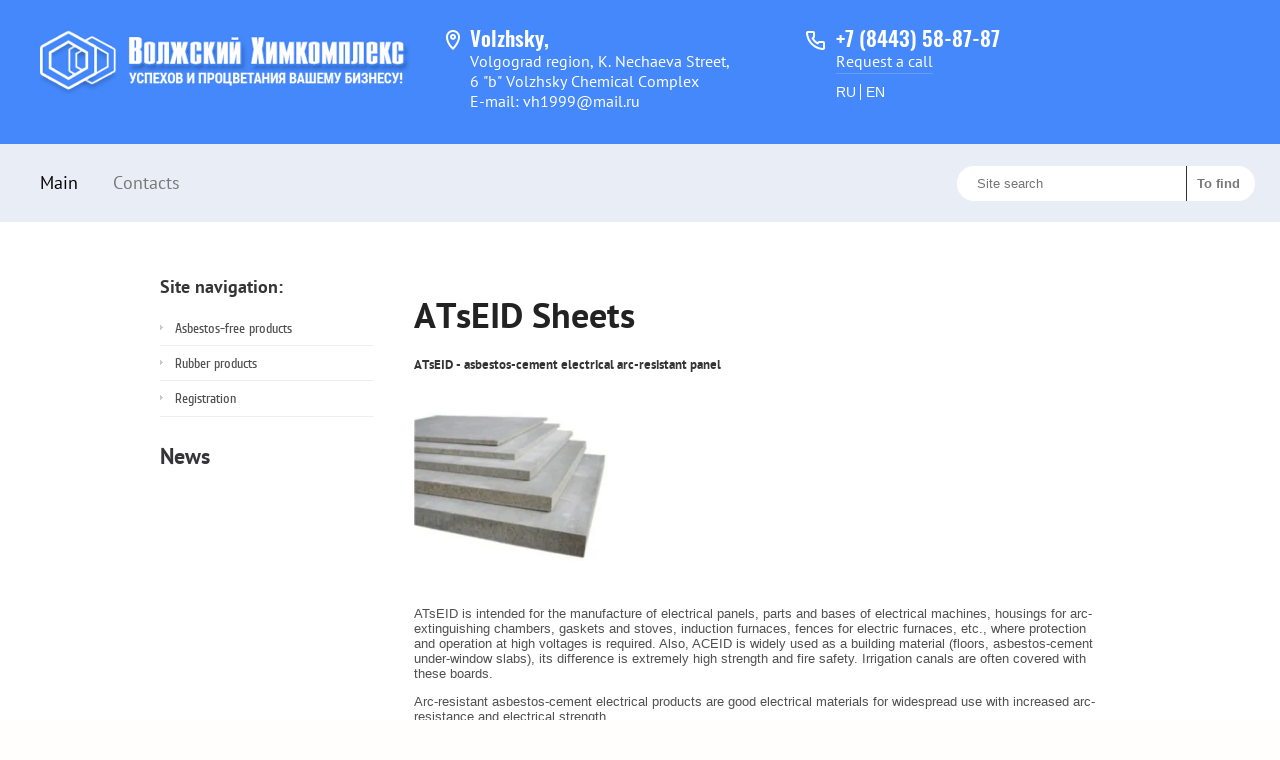

--- FILE ---
content_type: text/html; charset=utf-8
request_url: https://en.himkompleks.ru/atseid-sheets
body_size: 11743
content:

<!DOCTYPE HTML>
<HTML>
	<head>
		<meta charset="utf-8" />
		<meta name="robots" content="all"/>
		<meta http-equiv="Content-Type" content="text/html; charset=UTF-8" />
		<meta name="description" content="ATsEID Sheets" />
		<meta name="keywords" content="ATsEID Sheets" />
		<meta name="SKYPE_TOOLBAR" content="SKYPE_TOOLBAR_PARSER_COMPATIBLE" />
		<meta name="viewport" content="width=device-width, height=device-height, initial-scale=1.0, maximum-scale=1.0, user-scalable=no">
		<title>ATsEID Sheets</title>
		<link rel="stylesheet" href="/g/css/styles_articles_tpl.css" />
		<link rel="stylesheet" href="/t/v951/images/images/styles.scss.css">
		<link rel="stylesheet" href="/t/v951/images/contact_style.css">
		<link href="/t/v951/images/stylesseo.css" rel="stylesheet" type="text/css" /> 
		
		<script src="/g/libs/jquery/1.10.2/jquery.min.js" charset="utf-8"></script>
		
			<link rel="stylesheet" href="/g/css/styles_articles_tpl.css">
<meta name="yandex-verification" content="6c586b6f470785b5" />
<meta name="yandex-verification" content="6c586b6f470785b5" />
<meta name="google-site-verification" content="rX5KWuQeULZKhItGYitOj3ulzQaw5Z_u_SNOeJvLj0c" />
<meta name="cmsmagazine" content="86368d8963b4f0f96b434aafa426cd49" />

            <!-- 46b9544ffa2e5e73c3c971fe2ede35a5 -->
            <script src='/shared/s3/js/lang/en.js'></script>
            <script src='/shared/s3/js/common.min.js'></script>
        <link rel='stylesheet' type='text/css' href='/shared/s3/css/calendar.css' /><link rel="stylesheet" href="/g/libs/lightgallery-proxy-to-hs/lightgallery.proxy.to.hs.min.css" media="all" async>
<script src="/g/libs/lightgallery-proxy-to-hs/lightgallery.proxy.to.hs.stub.min.js"></script>
<script src="/g/libs/lightgallery-proxy-to-hs/lightgallery.proxy.to.hs.js" async></script>
<link rel="icon" href="/favicon.png" type="image/png">

<link rel='stylesheet' type='text/css' href='/t/images/__csspatch/1/patch.css'/>

<!--s3_require-->
<link rel="stylesheet" href="/g/basestyle/1.0.1/article/article.css" type="text/css"/>
<link rel="stylesheet" href="/g/basestyle/1.0.1/article/article.blue.css" type="text/css"/>
<script type="text/javascript" src="/g/basestyle/1.0.1/article/article.js" async></script>
<!--/s3_require-->
		
		
		<script type="text/javascript" src="https://www.google.com/jsapi"></script>
		<script src="/g/s3/misc/eventable/0.0.1/s3.eventable.js"></script>
		<script src="/g/s3/misc/math/0.0.1/s3.math.js"></script>
		<script src="/g/s3/menu/allin/0.0.2/s3.menu.allin.js"></script>
		<script src="/t/v951/images/main.js"></script>
		<!--[if lt IE 9]>
		<script src=" /g/libs/html5shiv/html5.js"></script>
		<![endif]-->
		
		<link rel="stylesheet" type="text/css" href="/t/v951/images/seo_temlate7/images/styles.css">
		
		<link rel="stylesheet" href="/t/v951/images/site.addons.css" />
		<link rel="stylesheet" href="/t/v951/images/images/bdr.addons.scss.css">
		
		<link rel="stylesheet" href="/g/libs/jquery-popover/0.0.3/jquery.popover.css">
		<script src="/g/libs/jquery-popover/0.0.3/jquery.popover.min.js" type="text/javascript"></script>
		
		<link rel="stylesheet" href="/t/images/css/bdr.addons.scss.css">
	</head>
	<body>
		<div class="wrapper">
			
			<header>
				<div class="header_top">
				<div class="header_inner">
					<div class="burger">
						<span></span>
					</div>
					<a href="/" class="site_logo">
						<img src="/thumb/2/mSvlLWA2XVScvFVf185XJQ/r/d/site_logo.png" alt="">
					</a>
											<div class="site_adress"><div class="adress_title">Volzhsky,</div>
Volgograd region, K. Nechaeva Street,<br>
6 "b" Volzhsky Chemical Complex<br>
E-mail: vh1999@mail.ru</div>
										
					<div class="phones_wrapper">
												    <div class="tel_item">
						        <a href="tel:+7 (8443) 58-87-87">+7 (8443) 58-87-87</a>
						    </div>
												    <a class="phone_button widget-type-button editorElement layer-type-widget" href="#"  data-api-type="popup-form" data-api-url="/-/x-api/v1/public/?method=form/postform&param[form_id]=17734502&param[tpl]=wm.form.popup.tpl&placeholder=placeholder&tit_en=1&sh_err_msg=0&ic_en=0&u_s=/users" data-wr-class="popover-wrap-245"><span>Request a call</span></a>
						<div class="lang">
																								<a href="//himkompleks.ru/" class="lang__bl">RU</a>
																																<a href="http://en.himkompleks.ru/" class="lang__bl">EN</a>
																					</div>
					</div>

				</div>
				</div>
				<div class="header_layout_wrapper no_bg">
					<div class="header_block_inner inner_pages">
						<nav class="menu_top">
							<ul>
																	<li><a href="/">Main</a></li>
																	<li><a href="/contacts">Contacts</a></li>
															</ul>
						</nav>
						
						<form action="/search" method="get" class="search-form" >
                        	<input name="search" type="text" placeholder="Site search">
                        	<div class="sub-wrap"><input type="submit" value="To find"></div>
                        <re-captcha data-captcha="recaptcha"
     data-name="captcha"
     data-sitekey="6LddAuIZAAAAAAuuCT_s37EF11beyoreUVbJlVZM"
     data-lang="en"
     data-rsize="invisible"
     data-type="image"
     data-theme="light"></re-captcha></form>
                        
											</div>
				</div>
				
				
			</header>
			<div class="wrapper_in">
				
				
				
								
				<section class="middle">
					<article class="middle_content">
												<div class="content">
							<h1>ATsEID Sheets</h1>




	<h3>ATsEID - asbestos-cement electrical arc-resistant panel</h3>

<p><img alt="Листы АЦЭИД" border="0" height="200" src="https://himkompleks.ru/thumb/2/GSKdToEFqF4bF0mQbQct0g/r/d/image_18.jpg" title="Листы АЦЭИД" width="200" /></p>

<p>ATsEID is intended for the manufacture of electrical panels, parts and bases of electrical machines, housings for arc-extinguishing chambers, gaskets and stoves, induction furnaces, fences for electric furnaces, etc., where protection and operation at high voltages is required. Also, ACEID is widely used as a building material (floors, asbestos-cement under-window slabs), its difference is extremely high strength and fire safety. Irrigation canals are often covered with these boards.&nbsp;</p>

<p>Arc-resistant asbestos-cement electrical products are good electrical materials for widespread use with increased arc-resistance and electrical strength.</p>

<p>The use of ATsEID is effective at high temperatures. Products have high mechanical strength, durability, and resistance to decay. A layer of paint and any texture can be applied to their surfaces.</p>

<p>Our company offers various types of ATsEID plates:<br />
ATsEID panel sizes: 500*1000, 3000*1500 mm<br />
ATsEID panel thicknesses: 6, 8, 10, 12, 16, 20, 25, 30, 35 and 40 mm.<br />
&nbsp;</p>

<p>Advantages of ATsEID:</p>

<p>Inexpensive;<br />
Durability (from 40 to 60 years);<br />
Fire resistance;<br />
Low thermal conductivity;<br />
Low electrical conductivity;<br />
Simplicity and low cost of installation;<br />
Suitability for all climatic zones;<br />
Environmentally friendly.<br />
&nbsp;</p>

<table class="Table" style="border-collapse: collapse; border: none; width: 100%;">
	<tbody>
		<tr>
			<td style="border-bottom:1px solid #4488fb; padding:5px 0cm 5px 0cm; background-color:#4488fb; border-top:1px solid #4488fb; border-right:1px solid #4488fb; border-left:1px solid #4488fb">
			<p align="center" style="text-align:center; margin-bottom:11px"><span style="font-size:11pt"><span style="line-height:107%"><span style="font-family:Calibri,sans-serif"><b><span lang="EN-US" style="color:white">Technical specs</span></b></span></span></span></p>
			</td>
			<td style="border-bottom:1px solid #4488fb; padding:5px 0cm 5px 0cm; background-color:#4488fb; border-top:1px solid #4488fb; border-right:1px solid #4488fb; border-left:none">
			<p align="center" style="text-align:center; margin-bottom:11px"><span style="font-size:11pt"><span style="line-height:107%"><span style="font-family:Calibri,sans-serif"><b><span lang="EN-US" style="color:white">Measurement unit</span></b></span></span></span></p>
			</td>
			<td style="border-bottom:1px solid #4488fb; padding:5px 0cm 5px 0cm; background-color:#4488fb; border-top:1px solid #4488fb; border-right:1px solid #4488fb; border-left:none">
			<p align="center" style="text-align:center; margin-bottom:11px"><span style="font-size:11pt"><span style="line-height:107%"><span style="font-family:Calibri,sans-serif"><b><span lang="EN-US" style="color:white">Indicators</span></b></span></span></span></p>
			</td>
		</tr>
		<tr>
			<td style="border-bottom:1px solid #4488fb; padding:5px 5px 5px 5px; border-top:none; border-right:1px solid #4488fb; border-left:1px solid #4488fb">
			<p style="margin-bottom:11px"><span style="font-size:11pt"><span style="line-height:107%"><span style="font-family:Calibri,sans-serif">Flexural strength, not less than</span></span></span></p>
			</td>
			<td style="border-bottom:1px solid #4488fb; padding:5px 5px 5px 5px; border-top:none; border-right:1px solid #4488fb; border-left:none">
			<p align="center" style="text-align:center; margin-bottom:11px"><span style="font-size:11pt"><span style="line-height:107%"><span style="font-family:Calibri,sans-serif">kg cm/sq.cm.</span></span></span></p>
			</td>
			<td style="border-bottom:1px solid #4488fb; padding:5px 5px 5px 5px; border-top:none; border-right:1px solid #4488fb; border-left:none">
			<p align="center" style="text-align:center; margin-bottom:11px"><span style="font-size:11pt"><span style="line-height:107%"><span style="font-family:Calibri,sans-serif">350, 400, 450, 500</span></span></span></p>
			</td>
		</tr>
		<tr>
			<td style="border-bottom:1px solid #4488fb; padding:5px 5px 5px 5px; border-top:none; border-right:1px solid #4488fb; border-left:1px solid #4488fb">
			<p style="margin-bottom:11px"><span style="font-size:11pt"><span style="line-height:107%"><span style="font-family:Calibri,sans-serif">Impact strength, not less than</span></span></span></p>
			</td>
			<td style="border-bottom:1px solid #4488fb; padding:5px 5px 5px 5px; border-top:none; border-right:1px solid #4488fb; border-left:none">
			<p align="center" style="text-align:center; margin-bottom:11px"><span style="font-size:11pt"><span style="line-height:107%"><span style="font-family:Calibri,sans-serif">kg cm/sq.cm.</span></span></span></p>
			</td>
			<td style="border-bottom:1px solid #4488fb; padding:5px 5px 5px 5px; border-top:none; border-right:1px solid #4488fb; border-left:none">
			<p align="center" style="text-align:center; margin-bottom:11px"><span style="font-size:11pt"><span style="line-height:107%"><span style="font-family:Calibri,sans-serif">4</span></span></span></p>
			</td>
		</tr>
		<tr>
			<td style="border-bottom:1px solid #4488fb; padding:5px 5px 5px 5px; border-top:none; border-right:1px solid #4488fb; border-left:1px solid #4488fb">
			<p style="margin-bottom:11px"><span style="font-size:11pt"><span style="line-height:107%"><span style="font-family:Calibri,sans-serif">Water absorption</span></span></span></p>
			</td>
			<td style="border-bottom:1px solid #4488fb; padding:5px 5px 5px 5px; border-top:none; border-right:1px solid #4488fb; border-left:none">
			<p align="center" style="text-align:center; margin-bottom:11px"><span style="font-size:11pt"><span style="line-height:107%"><span style="font-family:Calibri,sans-serif">%</span></span></span></p>
			</td>
			<td style="border-bottom:1px solid #4488fb; padding:5px 5px 5px 5px; border-top:none; border-right:1px solid #4488fb; border-left:none">
			<p align="center" style="text-align:center; margin-bottom:11px"><span style="font-size:11pt"><span style="line-height:107%"><span style="font-family:Calibri,sans-serif">12-20</span></span></span></p>
			</td>
		</tr>
		<tr>
			<td style="border-bottom:1px solid #4488fb; padding:5px 5px 5px 5px; border-top:none; border-right:1px solid #4488fb; border-left:1px solid #4488fb">
			<p style="margin-bottom:11px"><span style="font-size:11pt"><span style="line-height:107%"><span style="font-family:Calibri,sans-serif">Dielectric strength</span></span></span></p>
			</td>
			<td style="border-bottom:1px solid #4488fb; padding:5px 5px 5px 5px; border-top:none; border-right:1px solid #4488fb; border-left:none">
			<p align="center" style="text-align:center; margin-bottom:11px"><span style="font-size:11pt"><span style="line-height:107%"><span style="font-family:Calibri,sans-serif">кВ/мм.</span></span></span></p>
			</td>
			<td style="border-bottom:1px solid #4488fb; padding:5px 5px 5px 5px; border-top:none; border-right:1px solid #4488fb; border-left:none">
			<p align="center" style="text-align:center; margin-bottom:11px"><span style="font-size:11pt"><span style="line-height:107%"><span style="font-family:Calibri,sans-serif">2</span></span></span></p>
			</td>
		</tr>
		<tr>
			<td style="border-bottom:1px solid #4488fb; padding:5px 5px 5px 5px; border-top:none; border-right:1px solid #4488fb; border-left:1px solid #4488fb">
			<p style="margin-bottom:11px"><span style="font-size:11pt"><span style="line-height:107%"><span style="font-family:Calibri,sans-serif">Arc-resistance at current of 20mA</span></span></span></p>
			</td>
			<td style="border-bottom:1px solid #4488fb; padding:5px 5px 5px 5px; border-top:none; border-right:1px solid #4488fb; border-left:none">
			<p align="center" style="text-align:center; margin-bottom:11px"><span style="font-size:11pt"><span style="line-height:107%"><span style="font-family:Calibri,sans-serif">С</span></span></span></p>
			</td>
			<td style="border-bottom:1px solid #4488fb; padding:5px 5px 5px 5px; border-top:none; border-right:1px solid #4488fb; border-left:none">
			<p align="center" style="text-align:center; margin-bottom:11px"><span style="font-size:11pt"><span style="line-height:107%"><span style="font-family:Calibri,sans-serif">4</span></span></span></p>
			</td>
		</tr>
	</tbody>
</table>

<p style="margin-bottom:11px">&nbsp;</p>

	
</div>
					</article>
					<aside class="left">
						<div class="left_menu_title">Site navigation:</div>
						<nav class="left_menu">
							<ul><li class="haschild opened"><a href="/asbestos-products" >Asbestos-free products</a><ul class="level-2"><li class="haschild"><a href="/paronite-sheet-paronite-pon-b-pmb-pon-b-pmb" >Paronite, sheet paronite, PON-B, PMB</a><ul class="level-3"><li class="haschild"><a href="/paronite-pmb" >Paronite PMB</a><ul class="level-4"><li><a href="/paronite-pon-b-pon-b" >Paronite PON-B</a></li></ul></li><li><a href="/paronite-pmb-1" >Paronite PMB-1</a></li><li><a href="/paronite-vp-1" >Paronite VP-1</a></li><li><a href="/paronite-tp-1-tp-1" >Paronite TP-1</a></li><li><a href="/paronite-pk" >Paronite PK</a></li><li><a href="/paronite-pe-pe" >Paronite PE</a></li><li><a href="/paronite-pa" >Paronite PA</a></li><li><a href="/paronite-9-38-56" >Paronite 9-38-56</a></li><li><a href="/ferronite-101" >Ferronite 101</a></li><li><a href="/paronite-tropic-tropik" >Paronite tropic</a></li><li class="haschild"><a href="/paronite-gaskets" >Paronite gaskets</a><ul class="level-4"><li><a href="/we-make-gaskets-according-to-customers-drawings" >We make gaskets according to customer’s drawings</a></li></ul></li><li><a href="/paronites-for-special-purposes" >Paronites for special purposes</a></li><li><a href="/electronite" >Electronite</a></li></ul></li><li class="haschild"><a href="/asbestos-fabrics" >Asbestos fabrics</a><ul class="level-3"><li><a href="/fabric-tk-1-1" >Fabric TK-1</a></li><li><a href="/fabric-tk-2-2" >Fabric TK-2</a></li><li><a href="/fabric-tk-3-3" >Fabric TK-3</a></li><li><a href="/graphite-fabric" >Graphite fabric</a></li><li><a href="/at-1" >AT 1</a></li><li><a href="/at-2" >АТ 2</a></li><li><a href="/at-3" >AT 3</a></li><li><a href="/at-4" >AT 4</a></li><li><a href="/at-5" >AT 5</a></li><li><a href="/at-6" >AT 6</a></li><li><a href="/at-7" >AT 7</a></li><li><a href="/at-8" >AT 8</a></li><li><a href="/at-9" >AT 9</a></li><li><a href="/at-12" >AT 12</a></li><li><a href="/at-13" >AT 13</a></li><li><a href="/at-16" >AT 16</a></li><li><a href="/at-19" >AT 19</a></li><li><a href="/ast-1-1" >AST 1</a></li><li><a href="/ast-2-1" >AST 2</a></li></ul></li><li class="haschild"><a href="/asbestos-cords-shap-and-shaon" >Asbestos cords ShAP and SHAON</a><ul class="level-3"><li><a href="/cord-500" >Cord 500</a></li><li><a href="/cord-500-ts" >Cord 500 TS</a></li><li><a href="/cord-600" >Cord 600</a></li></ul></li><li class="haschild"><a href="/gland-packing" >Gland packing</a><ul class="level-3"><li><a href="/asbestos-gland-packing-agi" >Asbestos gland packing AGI</a></li><li><a href="/asbestos-gland-packing-ap-31" >Asbestos gland packing AP-31</a></li><li><a href="/asbestos-gland-packing-apr-31" >Asbestos gland packing APR-31</a></li><li><a href="/dry-asbestos-gland-packing-as" >Dry asbestos gland packing АS</a></li><li><a href="/asbestos-gland-packing-impregnated-aft" >Asbestos gland packing, impregnated AFT</a></li><li><a href="/asbestos-gland-packing-pafs" >Asbestos gland packing PAFS</a></li><li><a href="/asbestos-gland-packing-aft" >Asbestos gland packing AFT</a></li><li><a href="/asbestos-gland-packing-af" >Asbestos gland packing AF</a></li><li><a href="/asbestos-gland-packing-aprpp" >Asbestos gland packing APRPP</a></li><li><a href="/asbestos-gland-packing-apk-31" >Asbestos gland packing APK-31</a></li><li><a href="/asbestos-gland-packing-ass" >Asbestos gland packing ASS</a></li><li><a href="/asbestos-gland-packing-ags" >Asbestos gland packing AGS</a></li><li><a href="/gland-packing-agg" >Gland packing AGG</a></li><li><a href="/asbestos-gland-packing-aggr" >Asbestos gland packing AGGR</a></li><li><a href="/asbestos-gland-packing-aft-1" >Asbestos gland packing AFT</a></li><li class="haschild"><a href="/asbestos-free-stuffing-box-packing" >Asbestos-free stuffing box packing</a><ul class="level-4"><li><a href="/gland-packing-101" >Gland packing 101</a></li><li><a href="/gland-packing-120" >Gland packing 120</a></li><li><a href="/gland-packing-201" >Gland packing 201</a></li><li class="haschild"><a href="/gland-packing-202" >Gland packing 202</a><ul class="level-5"><li><a href="/gland-packing-202-z" >Gland packing 202 Z</a></li></ul></li><li class="haschild"><a href="/gland-packing-301" >Gland packing 301</a><ul class="level-5"><li><a href="/gland-packing-320" >Gland packing 320</a></li><li><a href="/gland-packing-320-1" >Gland packing 320 (2)</a></li><li><a href="/gland-packing-320-ar" >Gland packing 320 АР</a></li><li><a href="/gland-packing-320-f-f" >Gland packing 320 F (Ф)</a></li><li><a href="/gland-packing-331" >Gland packing 331</a></li></ul></li><li class="haschild"><a href="/gland-packing-400" >Gland packing 400</a><ul class="level-5"><li><a href="/gland-packing-401" >Gland packing 401</a></li><li><a href="/gland-packing-402" >Gland packing 402</a></li></ul></li><li><a href="/gland-packing-650" >Gland packing 650</a></li><li><a href="/gland-packing-ls" >Gland packing LS</a></li><li><a href="/gland-packing-khblp-31" >Gland packing KhBLP-31</a></li><li><a href="/gland-packing-khbls" >Gland packing KhBLS</a></li><li><a href="/gland-packing-khbp-31" >Gland packing KhBP-31</a></li><li><a href="/gland-packing-ppf" >Gland packing PPF</a></li><li><a href="/gland-packing-lp-31-lp-31" >Gland packing LP-31</a></li></ul></li><li><a href="/asbestos-gland-packing-asp" >Asbestos gland packing ASP</a></li><li><a href="/gland-packing-graphite" >Gland packing, graphite</a></li><li><a href="/gland-packing-germorum" >Gland packing Germorum</a></li><li><a href="/stuffing-box-packing-ar-par" >Stuffing box packing  AR (PAR)</a></li></ul></li><li class="haschild"><a href="/asbestos-cardboard-kaon" >Asbestos cardboard KAON</a><ul class="level-3"><li><a href="/asbestos-board-ktm" >Asbestos board KTM</a></li><li><a href="/asbestos-board-kap-kap" >Asbestos board KAP</a></li><li><a href="/asbestos-cardboard-kaon-3" >Asbestos cardboard KAON 3</a></li></ul></li><li class="opened active"><a href="/atseid-sheets" >ATsEID Sheets</a></li><li class="haschild"><a href="/asbestos-tape-lae-lale-lat" >Asbestos tape - LAE, LALE, LAT</a><ul class="level-3"><li><a href="/electrical-insulating-glass-tube-tes" >Electrical insulating glass tube TES</a></li><li><a href="/fireproof-thermally-expandable-tape" >Fireproof thermally expandable tape</a></li></ul></li><li class="haschild"><a href="/asbestos-paper" >Asbestos paper</a><ul class="level-3"><li><a href="/chrysotile-asbestos" >Chrysotile asbestos</a></li><li><a href="/chrysotile-asbestos-akho-axo-2" >Chrysotile asbestos AKhO</a></li><li><a href="/anthophyllite-asbestos" >Anthophyllite asbestos</a></li></ul></li><li class="haschild"><a href="/friction-products" >Friction products</a><ul class="level-3"><li><a href="/brake-linings" >Brake linings</a></li><li><a href="/brake-pads" >Brake pads</a></li><li><a href="/friction-linings" >Friction linings</a></li><li><a href="/brake-band-lat-2" >Brake band LAT-2</a></li><li><a href="/friction-liners" >Friction liners</a></li><li><a href="/sectoral-type-pads" >Sectoral type pads</a></li><li><a href="/flange-gaskets-gost-din-asme-and-customers-drawings" >Flange gaskets GOST, DIN, ASME and customer's drawings</a></li><li class="haschild"><a href="/brake-pads-25610-n-n" >Brake pads 25610-N (Н)</a><ul class="level-4"><li><a href="/brake-shoes-m-659.000" >Brake shoes M 659.000</a></li><li><a href="/brake-pads-25130-04n-n" >Brake pads 25130-04N (Н)</a></li></ul></li><li><a href="/antifrictional-materials-based-on-tungsten-carbide-nickel-and-carbon" >ANTIFRICTIONAL MATERIALS BASED ON TUNGSTEN CARBIDE, NICKEL AND CARBON</a></li></ul></li><li><a href="/frevanite" >Frevanite</a></li><li class="haschild"><a href="/brake-tape-em-1" >Brake tape EM-1</a><ul class="level-3"><li><a href="/brake-tape-em-k" >Brake tape EM-K</a></li></ul></li><li class="haschild"><a href="/asbestos-free-products" >Asbestos-free products</a><ul class="level-3"><li><a href="/agm-dor-1" >AGM-Dor</a></li><li><a href="/agm-grunt-1" >AGM-Grunt</a></li><li><a href="/agm-dor-c" >AGM-Dor (C)</a></li><li><a href="/basalt-fabric-tbk-100" >Basalt fabric TBK-100</a></li><li><a href="/silica-fabric-kt-kremnezemnaya-tkan-kt" >Silica fabric KT</a></li><li><a href="/fiberglass-fabric-st-420" >Fiberglass fabric ST-420</a></li><li><a href="/polyester-fabric-pe-180-pe-180" >Polyester fabric PE-180</a></li><li><a href="/ceramic-fabric-tk" >Ceramic fabric TK</a></li><li><a href="/cord-500-2" >Cord 500</a></li><li><a href="/cord-500-ts-1" >Cord 500 TS</a></li><li><a href="/cord-600-2" >Cord 600</a></li><li><a href="/reinforced-geotextile-fabric-agm-komposit" >Reinforced geotextile fabric AGM-Komposit</a></li><li><a href="/fabric-agm-extragrunt" >Fabric AGM-ExtraGrunt</a></li><li class="haschild"><a href="/asbestos-free-gasket-materials-up-to-300" >Asbestos-free gasket materials (up to 300 °)</a><ul class="level-4"><li><a href="/v-standard" >V-Standard</a></li><li><a href="/v-mbs" >V-MBS</a></li><li><a href="/v-pkb" >V-PKB</a></li><li><a href="/novatec-r-premium" >novatec® PREMIUM</a></li><li><a href="/v-22-1" >V-22</a></li><li><a href="/v-ts" >V-TS</a></li><li><a href="/novatec-r-plus" >novatec® PLUS</a></li><li><a href="/novatec-r-special" >novatec® SPECIAL</a></li><li><a href="/v-61-1" >V-61</a></li><li><a href="/v-238-1" >V-238</a></li><li><a href="/v-16n-1" >V-16N</a></li><li><a href="/v-16-1" >V-16 (В-16)</a></li><li><a href="/v-45-1" >V-45</a></li><li><a href="/v-44-1" >V-44</a></li><li><a href="/v-24-1" >V-24</a></li></ul></li><li class="haschild"><a href="/new-generation-asbestos-free-products" >New generation asbestos-free products</a><ul class="level-4"><li><a href="/af-400-1" >AF-400</a></li><li><a href="/af-200g-1" >AF-200G</a></li><li><a href="/af-oil-1" >AF-Oil</a></li><li><a href="/af-300-1" >AF-300</a></li><li><a href="/af-200-universal-1" >AF-200 Universal</a></li><li><a href="/af-cd-1" >AF-CD</a></li><li><a href="/af-202-1" >AF-202</a></li><li><a href="/af-153-1" >AF-153</a></li><li><a href="/soft-1" >SOFT</a></li><li><a href="/af-chtmacid-1" >AF-Chtmacid</a></li><li><a href="/af-paro-1" >AF-PARO</a></li><li><a href="/af-1000-1" >AF-1000</a></li></ul></li></ul></li><li class="haschild"><a href="/heat-insulating-materials" >Heat insulating materials</a><ul class="level-3"><li><a href="/isoplan-r-750" >isoplan® 750</a></li><li><a href="/cord-v-500" >Cord V-500</a></li><li><a href="/cord-v-500-ts" >Cord V-500 TS</a></li><li><a href="/cord-v-600" >Cord V-600</a></li><li><a href="/fabric-tk-3" >Fabric TK-3</a></li><li><a href="/fabric-tk-2" >Fabric TK-2</a></li><li><a href="/fabric-tk-1" >Fabric TK-1</a></li><li><a href="/asbestos-ozurit" >Аsbestos ozurit</a></li><li><a href="/heat-insulating-asbestos-mixture" >Heat insulating asbestos mixture</a></li><li><a href="/heat-insulating-strip-tape" >Heat insulating strip (tape)</a></li></ul></li><li class="haschild"><a href="/gasket-materials" >Gasket materials</a><ul class="level-3"><li class="haschild"><a href="/gasket-materials-1" >Gasket materials</a><ul class="level-4"><li><a href="/novapress-r-basic" >novapress® BASIC</a></li><li><a href="/novapress-r-flexible-815" >novapress® FLEXIBLE / 815</a></li><li><a href="/novapress-r-activ" >novapress® ACTIV</a></li><li><a href="/novatec-r-premium-1" >novatec® PREMIUM</a></li><li><a href="/novaphit-r-vs" >novaphit® VS</a></li><li><a href="/novaphit-r-sstc" >novaphit® SSTC</a></li><li><a href="/novaform-r-sk" >novaform® SK</a></li><li><a href="/novaflon-r-100" >novaflon® 100</a></li><li><a href="/novaflon-r-200" >novaflon® 200</a></li><li><a href="/novaflon-r-300" >novaflon® 300</a></li><li><a href="/novaflon-r-500" >novaflon® 500</a></li><li><a href="/novapress-r-universal" >novapress® UNIVERSAL</a></li><li><a href="/novapress-r-multi-ii" >novapress® MULTI II</a></li><li><a href="/novatec-r-plus-1" >novatec® PLUS</a></li><li><a href="/novatec-r-special-1" >novatec® SPECIAL</a></li><li><a href="/novaphit-r-extra" >novaphit® EXTRA</a></li><li><a href="/novaphit-r-mst" >novaphit® MST</a></li><li><a href="/novamica-r-thermex" >novaMICA® THERMEX</a></li><li><a href="/novaphit-sstc" >novaphit SSTC</a></li><li><a href="/elastic-interflange-flat-gaskets" >Elastic interflange flat gaskets</a></li><li><a href="/spiral-directional-inter-flanged-gaskets" >Spiral-directional inter-flanged gaskets</a></li><li><a href="/other-flange-sealants" >Other flange sealants</a></li><li><a href="/threaded-seals" >Threaded seals</a></li><li><a href="/spiral-sealings-gamspir-and-azmes" >Spiral sealings Gamspir and Azmes</a></li><li><a href="/filled-sheet-metal-seals-va" >Filled sheet metal seals VA</a></li><li><a href="/sealing-sheet-af-u" >Sealing sheet AF-U</a></li><li><a href="/sealing-sheets-tu-2577-002-63774731-09" >Sealing sheets (TU 2577-002-63774731-09)</a></li><li><a href="/material-v-gt-600-1" >Material V GT 600</a></li></ul></li><li class="haschild"><a href="/expanded-graphite-based-gaskets-up-to-550-c" >Expanded graphite based gaskets (up to 550 ° C)</a><ul class="level-4"><li><a href="/asbestos-free-general-purpose-gasket-material" >Asbestos-free general purpose gasket material</a></li><li><a href="/oil-and-petrol-resistant-asbestos-free-gasket-material-mbs" >Oil and petrol resistant asbestos-free gasket material MBS</a></li><li><a href="/acid-resistant-asbestos-free-gasket-material" >Acid-resistant asbestos-free gasket material</a></li><li><a href="/v-22" >V-22</a></li><li><a href="/heat-resistant-asbestos-free-gasket-material-ts" >Heat-resistant asbestos-free gasket material TS</a></li><li><a href="/novatec-r-plus-2" >novatec® PLUS</a></li></ul></li><li class="haschild"><a href="/expanded-graphite-based-gaskets-up-to-550-c-1" >Expanded graphite based gaskets (up to 550 ° C)</a><ul class="level-4"><li><a href="/novahit-r-vs" >novahit® VS</a></li><li><a href="/novaphit-r-sstc-1" >novaphit® SSTC</a></li><li><a href="/novaphit-r-extra-1" >novaphit® EXTRA</a></li><li><a href="/novaphit-r-mst-1" >novaphit® MST</a></li></ul></li><li><a href="/boiler-and-tank-gaskets" >Boiler and tank gaskets</a></li><li><a href="/metal-gaskets" >Metal gaskets</a></li><li><a href="/table-of-calculated-weight-of-material" >Table of calculated weight of material</a></li><li><a href="/spiral-wound-gaskets-psn" >Spiral-wound gaskets</a></li><li><a href="/graphite-serrated-flange-gaskets" >Graphite serrated flange gaskets</a></li><li><a href="/graphite-flange-gaskets-pfg-pfg" >Graphite flange gaskets PFG</a></li><li><a href="/fluoroplastic-gaskets-ptfe" >Fluoroplastic gaskets PTFE</a></li><li><a href="/oval-gaskets" >Oval gaskets</a></li><li><a href="/unreinforced-flange-gaskets" >Unreinforced flange gaskets</a></li><li><a href="/sealing-sheet-af-chemacid" >Sealing sheet AF-CHEMACID</a></li><li><a href="/sheet-sealing-material-br-1" >Sheet sealing material BR-1</a></li><li><a href="/asbestos-aluminum-gaskets" >Asbestos-aluminum gaskets</a></li></ul></li><li><a href="/asbestos-steel-sheet-la-1-la-1a-and-la-2-krengelite-la-1-la-1a-i-la-2-krengelit" >Asbestos-steel sheet LA-1, LA-1A and LA-2 (krengelite)</a></li><li><a href="/reinforced-asbestos-sheets-la-as-pdd" >Reinforced asbestos sheets (LA-AS), PDD</a></li><li><a href="/expandable-tape" >Expandable tape</a></li><li><a href="/tape-tg" >Tape TG</a></li><li><a href="/asbestos-vermiculite-plate" >Asbestos-vermiculite plate</a></li></ul></li><li class="haschild"><a href="/rubber-products" >Rubber products</a><ul class="level-2"><li><a href="/oil-seals-reinforced-cuffs" >Oil seals, reinforced cuffs</a></li><li><a href="/rubber-hoses" >Rubber hoses</a></li><li><a href="/technical-plate-hfaar" >Technical plate HFAAR</a></li><li><a href="/technical-plate-mbs" >Technical plate MBS</a></li><li><a href="/spongy-technical-plate" >Spongy technical plate</a></li><li><a href="/production-of-rubber-goods-according-to-your-drawings" >Production of rubber goods according to your drawings</a></li><li class="haschild"><a href="/driving-v-belts" >Driving V-belts</a><ul class="level-3"><li><a href="/drive-belts" >Drive belts</a></li></ul></li><li><a href="/conveyor-belt" >Conveyor belt</a></li><li class="haschild"><a href="/cuffs-for-pneumatic-devices" >Cuffs for pneumatic devices</a><ul class="level-3"><li><a href="/reinforced-rubber-cuffs" >Reinforced rubber cuffs</a></li><li><a href="/rubber-sealing-cuffs-and-collars-for-pneumatic-devices" >Rubber sealing cuffs and collars for pneumatic devices</a></li><li><a href="/rubber-sealing-cuffs-for-hydraulic-devices" >Rubber sealing cuffs for hydraulic devices</a></li><li><a href="/rubber-cuffs-collar" >Rubber cuffs (Collar)</a></li><li><a href="/frameless-rubber-cuffs" >Frameless rubber cuffs</a></li><li><a href="/collar-cuff-collar-rubber-seal" >Collar cuff (collar) - Rubber seal</a></li><li><a href="/rubber-wipers-for-rods" >Rubber wipers for rods</a></li><li><a href="/rubber-sealing-rings" >Rubber sealing rings</a></li><li><a href="/muvp-rings" >MUVP rings</a></li><li><a href="/rubber-elastic-sleeve-muvp" >Rubber elastic sleeve MUVP</a></li><li><a href="/rubber-fabric-chevron-seals-for-hydraulic-devices" >Rubber-fabric chevron seals for hydraulic devices</a></li><li><a href="/lion-rubber-fabric-padded-strips" >"Lion" - rubber-fabric padded strips</a></li><li><a href="/rubber-fabric-cuffs-and-seals-mhb-and-rubber-fabric-seals-laion-rings" >Rubber-fabric cuffs and seals (MHB) and rubber-fabric seals (Laion rings)</a></li><li><a href="/asbestos-cuffs" >Asbestos cuffs</a></li><li><a href="/seals-and-collars-for-hydraulic-pumps" >Seals and collars for hydraulic pumps</a></li></ul></li><li class="haschild"><a href="/rubber-compounds" >Rubber compounds</a><ul class="level-3"><li><a href="/unvulcanized-mixtures-compounds" >Unvulcanized mixtures (compounds)</a></li><li><a href="/gumming-materials" >Gumming materials</a></li><li><a href="/rubber-compounds-51-1742-rad-and-51-1564-rad" >Rubber compounds 51-1742 RAD and 51-1564 RAD</a></li></ul></li><li class="haschild"><a href="/silicone-rubber-compounds" >Silicone rubber compounds</a><ul class="level-3"><li><a href="/pentasil-r-1500" >Pentasil® – 1500</a></li><li><a href="/silicone-tubes" >Silicone tubes</a></li><li><a href="/silicone-cords" >Silicone cords</a></li><li><a href="/silicone-sleeves-hoses" >Silicone sleeves (hoses)</a></li><li><a href="/silicone-plates" >Silicone plates</a></li><li><a href="/silicone-rings" >Silicone rings</a></li><li><a href="/rolled-silicone-rubber" >Rolled silicone rubber</a></li><li><a href="/porous-silicone-rubber" >Porous silicone rubber</a></li><li><a href="/silicone-gaskets" >Silicone gaskets</a></li><li><a href="/silicone-profile" >Silicone profile</a></li><li><a href="/manufacturing-of-silicone-plates" >Manufacturing of silicone plates</a></li><li><a href="/siloxane" >Siloxane</a></li><li><a href="/composite-silicone-elastomer-silicone-rubber" >Composite silicone elastomer "Silicone rubber"</a></li></ul></li><li><a href="/oil-and-petrol-resistant-pressure-head-and-suction-hoses" >Oil and petrol resistant pressure head and suction hoses</a></li><li><a href="/non-molded-rubber-products" >Non-molded rubber products</a></li><li><a href="/sealing-profiles-for-aviation" >Sealing profiles for aviation</a></li><li><a href="/silicone-molded-plates" >Silicone molded plates</a></li><li><a href="/production-of-rubber-compounds-mixtures" >Production of rubber compounds (mixtures)</a></li><li><a href="/manufacturing-of-medical-supplies" >Manufacturing of medical supplies</a></li><li><a href="/production-of-technical-fabrics" >Production of technical fabrics</a></li><li><a href="/rubber-plates" >Rubber plates</a></li><li class="haschild"><a href="/silicone-products" >Silicone products</a><ul class="level-3"><li><a href="/press-shaped-products" >Press-shaped products</a></li><li><a href="/extrusion-products" >Extrusion products</a></li><li><a href="/glass-cloth-with-silicone-coating" >Glass-cloth with silicone coating</a></li></ul></li><li><a href="/other-rubber-products" >Other rubber products</a></li><li><a href="/fluorosilicone-rubbers" >Fluorosilicone rubbers</a></li><li><a href="/molded-rubber-goods" >Molded rubber goods</a></li><li><a href="/non-molded-rubber-products-1" >Non-molded rubber products</a></li><li><a href="/high-pressure-hoses" >High-pressure hoses</a></li><li><a href="/vulcanized-membrane-fabrics" >Vulcanized membrane fabrics</a></li><li><a href="/hnbr" >HNBR</a></li></ul></li><li><a href="/users" >Registration</a></li></ul>						</nav>
																							<div class="news_block_name">News</div>
						<div class="news_block_body"><!-- 
Используйте эти CSS классы для настройки внешнего вида вашей ленты.
Скопируйте это внутрь тега <head>:
<style>
/*div - контейнер для новости*/
.rss{margin:10px; padding-bottom: 15px;}

/*div - контейнер для всей ленты*/
.rss_container{padding:10px; background: #fff;}

/*div - контейнер для медиа-файлов*/
.media{background-color:#f0f0f0; background-image:url(https://www.rss-script.ru/img/skrepka.gif); background-repeat:no-repeat; padding-top: 5px;padding-bottom: 5px;padding-left: 13px}

/*div - ссылка на медиа-файл*/
.media a{color:#000000;font-size:0.7em}

/*div - изображение медиа-файл*/
.media a img{height:16px; border:0px; vertical-align: middle; text-decoration: none; margin:3px;}

/*div - контейнер даты новости и заголовка rss-канала*/
.rssdate{font-size:0.7em; color:#c0c0c0; margin:7px; }

/*div - ссылка даты новости и заголовка rss-канала*/
.rssdate a{color:#c0c0c0;}

</style>

--><!-- Скопируйте следующий код в место, отведенное для показа ленты --></div>
							
						<div class="clock"></div>
					</aside>
					<div class="clear"></div>
				</section>
				<div class="clear"></div>
			</div>
			<div class="f_blank"></div>
		</div>
		<footer>
			<div class="footer_in">
				<nav class="menu_bottom">
					<ul>
												<li><a href="/">Main</a></li>
												<li><a href="/contacts">Contacts</a></li>
											</ul>
				</nav>
				<div class="copy">
																									Copyright © 2004-2025 Volzhsky Khimkompleks
				</div>
				<div class="mega"><span style='font-size:14px;' class='copyright'><!--noindex--><span style="text-decoration:underline; cursor: pointer;" onclick="javascript:window.open('https://megagr'+'oup.ru/?utm_referrer='+location.hostname)" class="copyright"><img src="https://cp1.megagroup.ru/g/mlogo/25x25/grey/light.png" alt="Megagroup.ru" style="vertical-align: middle;">Megagroup.ru</span><!--/noindex-->

</span></div>
				<div class="counters"><!-- begin of Top100 code -->
<script id="top100Counter" type="text/javascript" src="https://counter.rambler.ru/top100.jcn?2293347"></script><noscript><img src="https://counter.rambler.ru/top100.cnt?2293347" alt="" width="1" height="1" border="0"/></noscript>
<!-- end of Top100 code -->
<!-- begin of Top100 logo -->
<!-- end of Top100 logo -->

<script>
  (function(i,s,o,g,r,a,m){i['GoogleAnalyticsObject']=r;i[r]=i[r]||function(){
  (i[r].q=i[r].q||[]).push(arguments)},i[r].l=1*new Date();a=s.createElement(o),
  m=s.getElementsByTagName(o)[0];a.async=1;a.src=g;m.parentNode.insertBefore(a,m)
  })(window,document,'script','//www.google-analytics.com/analytics.js','ga');

  ga('create', 'UA-73359555-2', 'auto');
  ga('send', 'pageview');
</script>

<!-- Yandex.Metrika -->
<script src="//mc.yandex.ru/metrika/watch.js" type="text/javascript"></script>
<div style="display:none;"><script type="text/javascript">
try { var yaCounter1749183 = new Ya.Metrika(1749183);
yaCounter1749183.clickmap();
yaCounter1749183.trackLinks({external: true});
} catch(e){}
</script></div>
<noscript><div style="position:absolute"><img src="//mc.yandex.ru/watch/1749183" alt="" /></div></noscript>
<!-- /Yandex.Metrika -->

<!--LiveInternet counter--><a href="//www.liveinternet.ru/click"
target="_blank"><img id="licnt9D96" width="88" height="120" style="border:0" 
title="LiveInternet: показано количество просмотров и посетителей"
src="[data-uri]"
alt=""/></a><script>(function(d,s){d.getElementById("licnt9D96").src=
"//counter.yadro.ru/hit?t28.20;r"+escape(d.referrer)+
((typeof(s)=="undefined")?"":";s"+s.width+"*"+s.height+"*"+
(s.colorDepth?s.colorDepth:s.pixelDepth))+";u"+escape(d.URL)+
";h"+escape(d.title.substring(0,150))+";"+Math.random()})
(document,screen)</script><!--/LiveInternet-->
<!--__INFO2026-01-23 01:09:26INFO__-->
</div>
			</div>
		</footer>
		<script src="/t/v951/images/shuf.js"></script>
		
			<script>
				jQuery(document).ready(function(){
				    jQuery('.edit_block li').shuffle();
				});
			</script>
			<style>
				.edit_block ul.ll { list-style: none; padding: 0; margin: 0;}
				.edit_block ul li { display: none;}
				.edit_block ul li:first-child { display: block;}
			</style>
		
		<div class="popup menu-popup">
			<div class="popup_bg"></div>
			<div class="popup__inner">
				<div class="popup_close"></div>
			</div>
		</div>
		<script src="/g/libs/jquery-popover/0.0.1/jquery.popover.min.js"></script>
		<script src="/g/s3/misc/includeform/0.0.2/s3.includeform.js"></script>
		<script src="/g/s3/misc/form/1.0.0/s3.form.js"></script>
	
<!-- assets.bottom -->
<!-- </noscript></script></style> -->
<script src="/my/s3/js/site.min.js?1769082895" ></script>
<script src="/my/s3/js/site/defender.min.js?1769082895" ></script>
<script src="https://cp.onicon.ru/loader/54474e0572d22c3e6400008e.js" data-auto async></script>
<script >/*<![CDATA[*/
var megacounter_key="245aec0a7dc862822c090c11329944a0";
(function(d){
    var s = d.createElement("script");
    s.src = "//counter.megagroup.ru/loader.js?"+new Date().getTime();
    s.async = true;
    d.getElementsByTagName("head")[0].appendChild(s);
})(document);
/*]]>*/</script>
<script >/*<![CDATA[*/
$ite.start({"sid":172162,"vid":3021637,"aid":11426,"stid":4,"cp":21,"active":true,"domain":"en.himkompleks.ru","lang":"en","trusted":false,"debug":false,"captcha":3,"onetap":[{"provider":"vkontakte","provider_id":"51976737","code_verifier":"OUZT2T0NxQjTlzNWyYZjZTNOzYxMGzYGYE2xAIwYQMh"}]});
/*]]>*/</script>
<!-- /assets.bottom -->
</body>
</html>

--- FILE ---
content_type: text/css
request_url: https://en.himkompleks.ru/t/v951/images/stylesseo.css
body_size: 709
content:
@charset "utf-8";
/* CSS Document */

.seo-div {
          text-align: justify;
}

.seo-hx {                                          
    border-bottom: 1px solid #2EA815;
    margin: 30px 0 25px 0;
    font-size: 21px;
    padding: 0px 0px 8px 0px;
    text-align: left;
}

.seo-ul li {
    padding: 5px 0px 5px 25px;
    text-align: left;
    margin: 0 0 0 -25px;
    list-style: none;
    background: url(seo-gal.png) 0 9px no-repeat;
}

.seo-z {
    font-size: 19px;
    color: #3d3d3d;
    font-weight: bold;
}

.seo-s {                                 
    padding: 1px 15px 1px 15px;
    background: #E3E2E8;
    border-radius: 4px;
    margin: 20px 0 30px 0;
}

.seo-but {
    background: #0494F4;
    color: #ffffff;
    display: inline-block;
    margin: 10px 0px 0px 0px;
    padding: 13px 15px 12px 15px;
    position: relative;
    border-radius: 25px;
    text-decoration: none;
    text-align: center;
}

.seo-but-wrap {
          text-align: center;
}

.seo-but:hover {
	  background: #4488FB;
      position:relative;
}


.seo-phone {
    line-height: 22px;
    margin: 0 auto;
    padding: 30px 0 0;
    text-align: center;
    max-width: 650px;
}

.seo-phone .f12 { margin-bottom:10px;}
.seo-phone .f12:first-child { margin-right:15px;}  

.seo-phone img {
    display: inline-block;
    margin: -8px 5px 5px 0;
    vertical-align: top;
}

.seo-phone div {
    display: inline-block;
    font: 17px 'open_sans-b', Arial, Helvetica, sans-serif;
    text-align: left;
    margin: 0;
    vertical-align: top;
}

.seo-ir {float:right; margin:5px 0px 3px 15px; border:1px solid #7e76a0;}

.decor-block-pics-in {
    display: inline-block;
    width: 19.8% !important;
    height: 105px;
    overflow: hidden;
    border: 1px solid #e6e6e6;
    border-radius: 3px;
    margin-left: 34px !important;
    margin-bottom: 30px;
    text-align: center;}
    
.decor-block-pics-in img {
    width: 200px;
    height: 105px;}

--- FILE ---
content_type: text/javascript
request_url: https://counter.megagroup.ru/245aec0a7dc862822c090c11329944a0.js?r=&s=1280*720*24&u=https%3A%2F%2Fen.himkompleks.ru%2Fatseid-sheets&t=ATsEID%20Sheets&fv=0,0&en=1&rld=0&fr=0&callback=_sntnl1769169891012&1769169891012
body_size: 96
content:
//:1
_sntnl1769169891012({date:"Fri, 23 Jan 2026 12:04:51 GMT", res:"1"})

--- FILE ---
content_type: text/plain
request_url: https://www.google-analytics.com/j/collect?v=1&_v=j102&a=660051480&t=pageview&_s=1&dl=https%3A%2F%2Fen.himkompleks.ru%2Fatseid-sheets&ul=en-us%40posix&dt=ATsEID%20Sheets&sr=1280x720&vp=1280x720&_u=IEBAAEABAAAAACAAI~&jid=196872877&gjid=1135780830&cid=1567405665.1769169890&tid=UA-73359555-2&_gid=1985818318.1769169890&_r=1&_slc=1&z=1447236694
body_size: -450
content:
2,cG-8QG0V2EM0V

--- FILE ---
content_type: application/javascript
request_url: https://en.himkompleks.ru/t/v951/images/shuf.js
body_size: 198
content:
(function(jQuery){
    jQuery.fn.shuffle = function(){
        var allElems = this.get();
 
        var getRandom = function(max){
            return Math.floor(Math.random() * max);
        }
 
        var shuffled = jQuery.map(allElems, function(){
            var random = getRandom(allElems.length),
            randEl = jQuery(allElems[random]).clone(true)[0];
            allElems.splice(random, 1);
            return randEl;
        });
 
        this.each(function(i){
            jQuery(this).replaceWith(jQuery(shuffled[i]));
        });
 
        return jQuery(shuffled);
    };
})(jQuery);